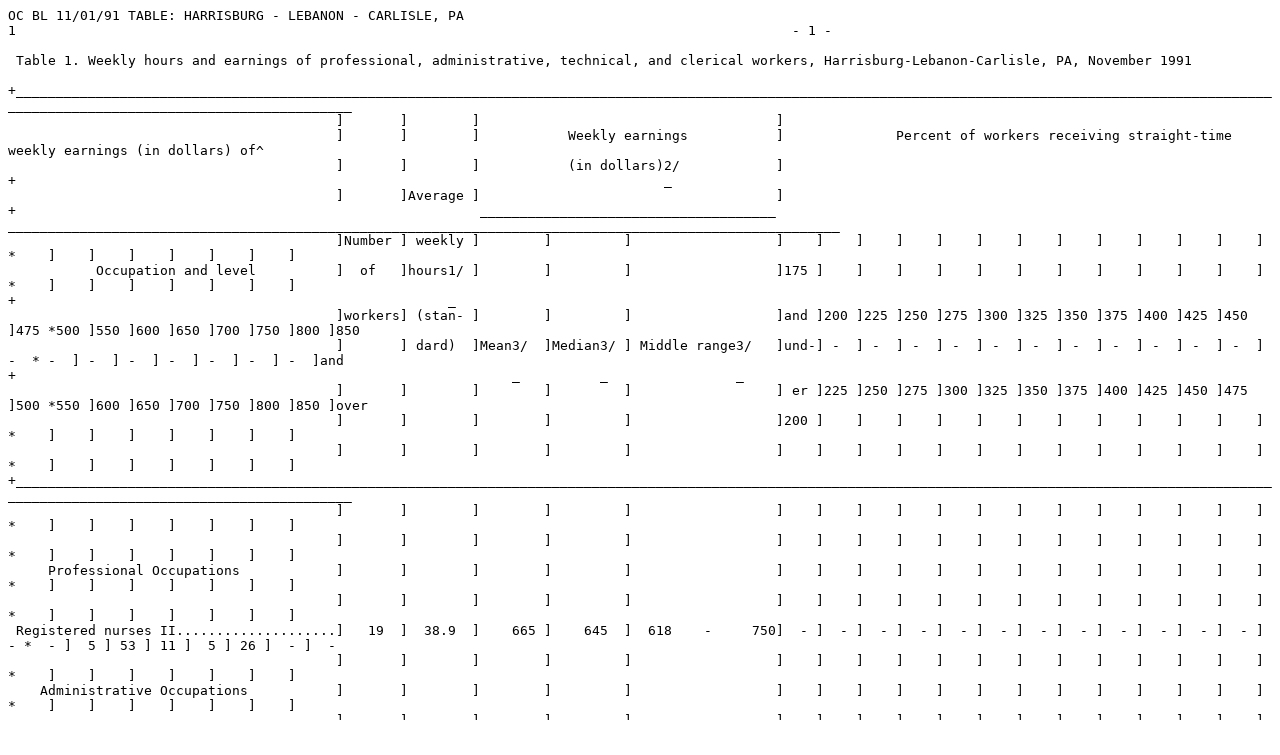

--- FILE ---
content_type: text/plain
request_url: https://www.bls.gov/ocs/publications/harrisburg-lebanon-carlisle-pa-november-01-1991.txd
body_size: 8914
content:
OC BL 11/01/91 TABLE: HARRISBURG - LEBANON - CARLISLE, PA                              
1                                                                                                 - 1 -

 Table 1. Weekly hours and earnings of professional, administrative, technical, and clerical workers, Harrisburg-Lebanon-Carlisle, PA, November 1991

[base64]
                                         ]       ]        ]                                     ]
                                         ]       ]        ]           Weekly earnings           ]              Percent of workers receiving straight-time weekly earnings (in dollars) of^
                                         ]       ]        ]           (in dollars)2/            ]
+                                                                                 _
                                         ]       ]Average ]                                     ]
+                                                          _____________________________________ ________________________________________________________________________________________________________
                                         ]Number ] weekly ]        ]         ]                  ]    ]    ]    ]    ]    ]    ]    ]    ]    ]    ]    ]    ]    *    ]    ]    ]    ]    ]    ]    ]
           Occupation and level          ]  of   ]hours1/ ]        ]         ]                  ]175 ]    ]    ]    ]    ]    ]    ]    ]    ]    ]    ]    ]    *    ]    ]    ]    ]    ]    ]    ]
+                                                      _
                                         ]workers] (stan- ]        ]         ]                  ]and ]200 ]225 ]250 ]275 ]300 ]325 ]350 ]375 ]400 ]425 ]450 ]475 *500 ]550 ]600 ]650 ]700 ]750 ]800 ]850
                                         ]       ] dard)  ]Mean3/  ]Median3/ ] Middle range3/   ]und-] -  ] -  ] -  ] -  ] -  ] -  ] -  ] -  ] -  ] -  ] -  ] -  * -  ] -  ] -  ] -  ] -  ] -  ] -  ]and
+                                                              _          _                _
                                         ]       ]        ]        ]         ]                  ] er ]225 ]250 ]275 ]300 ]325 ]350 ]375 ]400 ]425 ]450 ]475 ]500 *550 ]600 ]650 ]700 ]750 ]800 ]850 ]over
                                         ]       ]        ]        ]         ]                  ]200 ]    ]    ]    ]    ]    ]    ]    ]    ]    ]    ]    ]    *    ]    ]    ]    ]    ]    ]    ]
                                         ]       ]        ]        ]         ]                  ]    ]    ]    ]    ]    ]    ]    ]    ]    ]    ]    ]    ]    *    ]    ]    ]    ]    ]    ]    ]
[base64]
                                         ]       ]        ]        ]         ]                  ]    ]    ]    ]    ]    ]    ]    ]    ]    ]    ]    ]    ]    *    ]    ]    ]    ]    ]    ]    ]
                                         ]       ]        ]        ]         ]                  ]    ]    ]    ]    ]    ]    ]    ]    ]    ]    ]    ]    ]    *    ]    ]    ]    ]    ]    ]    ]
     Professional Occupations            ]       ]        ]        ]         ]                  ]    ]    ]    ]    ]    ]    ]    ]    ]    ]    ]    ]    ]    *    ]    ]    ]    ]    ]    ]    ]
                                         ]       ]        ]        ]         ]                  ]    ]    ]    ]    ]    ]    ]    ]    ]    ]    ]    ]    ]    *    ]    ]    ]    ]    ]    ]    ]
 Registered nurses II....................]   19  ]  38.9  ]    665 ]    645  ]  618    -     750]  - ]  - ]  - ]  - ]  - ]  - ]  - ]  - ]  - ]  - ]  - ]  - ]  - *  - ]  5 ] 53 ] 11 ]  5 ] 26 ]  - ]  -
                                         ]       ]        ]        ]         ]                  ]    ]    ]    ]    ]    ]    ]    ]    ]    ]    ]    ]    ]    *    ]    ]    ]    ]    ]    ]    ]
    Administrative Occupations           ]       ]        ]        ]         ]                  ]    ]    ]    ]    ]    ]    ]    ]    ]    ]    ]    ]    ]    *    ]    ]    ]    ]    ]    ]    ]
                                         ]       ]        ]        ]         ]                  ]    ]    ]    ]    ]    ]    ]    ]    ]    ]    ]    ]    ]    *    ]    ]    ]    ]    ]    ]    ]
 Computer Programmers                    ]       ]        ]        ]         ]                  ]    ]    ]    ]    ]    ]    ]    ]    ]    ]    ]    ]    ]    *    ]    ]    ]    ]    ]    ]    ]
   I.....................................]   44  ]  38.8  ]    443 ]    440  ]  423    -     464]  - ]  - ]  - ]  - ]  - ]  - ]  - ]  7 ]  7 ] 16 ] 43 ] 11 ]  7 *  5 ]  5 ]  - ]  - ]  - ]  - ]  - ]  -
   II....................................]  138  ]  39.2  ]    542 ]    542  ]  483    -     599]  - ]  - ]  - ]  - ]  - ]  - ]  - ]  - ]  3 ]  4 ]  4 ]  7 ] 16 * 20 ] 22 ] 15 ]  7 ]  1 ]  1 ]  - ]  -
   III...................................]   82  ]  39.4  ]    615 ]    614  ]  582    -     649]  - ]  - ]  - ]  - ]  - ]  - ]  - ]  - ]  - ]  - ]  - ]  - ]  7 *  9 ] 22 ] 44 ] 10 ]  1 ]  5 ]  2 ]  -
                                         ]       ]        ]        ]         ]                  ]    ]    ]    ]    ]    ]    ]    ]    ]    ]    ]    ]    ]    *    ]    ]    ]    ]    ]    ]    ]
 Computer Systems Analysts               ]       ]        ]        ]         ]                  ]    ]    ]    ]    ]    ]    ]    ]    ]    ]    ]    ]    ]    *    ]    ]    ]    ]    ]    ]    ]
   I.....................................]  354  ]  38.4  ]    612 ]    614  ]  550    -     672]  - ]  - ]  - ]  - ]  - ]  - ]  - ]  - ]  - ]  - ]  - ]  1 ]  7 * 18 ] 17 ] 25 ] 23 ]  5 ]  2 ]  2 ]  -
   II....................................]  457  ]  39.3  ]    731 ]    735  ]  672    -     789]  - ]  - ]  - ]  - ]  - ]  - ]  - ]  - ]  - ]  - ]  - ]  - ]  - *  - ]  7 ] 11 ] 16 ] 24 ] 24 ] 12 ]   7
   III...................................]  158  ]  39.3  ]    845 ]    848  ]  766    -     917]  - ]  - ]  - ]  - ]  - ]  - ]  - ]  - ]  - ]  - ]  - ]  - ]  - *  - ]  - ]  3 ]  8 ] 11 ] 13 ] 17 ]4/49
+                                                                                                                                                                                                    _
   IV....................................]   62  ]  40.0  ]  1,103 ]  1,094  ]  980    -   1,216]  - ]  - ]  - ]  - ]  - ]  - ]  - ]  - ]  - ]  - ]  - ]  - ]  - *  - ]  - ]  - ]  - ]  - ]  - ]  5 ]5/95
+                                                                                                                                                                                                    _
                                         ]       ]        ]        ]         ]                  ]    ]    ]    ]    ]    ]    ]    ]    ]    ]    ]    ]    ]    *    ]    ]    ]    ]    ]    ]    ]
       Technical Occupations             ]       ]        ]        ]         ]                  ]    ]    ]    ]    ]    ]    ]    ]    ]    ]    ]    ]    ]    *    ]    ]    ]    ]    ]    ]    ]
                                         ]       ]        ]        ]         ]                  ]    ]    ]    ]    ]    ]    ]    ]    ]    ]    ]    ]    ]    *    ]    ]    ]    ]    ]    ]    ]
 Computer Operators                      ]       ]        ]        ]         ]                  ]    ]    ]    ]    ]    ]    ]    ]    ]    ]    ]    ]    ]    *    ]    ]    ]    ]    ]    ]    ]
   I.....................................]   29  ]  38.8  ]    322 ]    300  ]  294    -     366]  - ]  - ]  - ] 24 ] 24 ]  3 ]  3 ] 34 ] 10 ]  - ]  - ]  - ]  - *  - ]  - ]  - ]  - ]  - ]  - ]  - ]  -
   II....................................]  134  ]  38.7  ]    390 ]    389  ]  371    -     407]  - ]  - ]  - ]  - ]  5 ]  1 ] 10 ] 21 ] 34 ] 12 ]  4 ]  6 ]  1 *  4 ]  - ]  - ]  - ]  - ]  - ]  - ]  -
   III...................................]  129  ]  39.3  ]    494 ]    482  ]  446    -     544]  - ]  - ]  - ]  - ]  - ]  - ]  - ]  5 ]  3 ] 12 ]  7 ] 22 ]  5 * 29 ] 12 ]  6 ]  - ]  - ]  - ]  - ]  -
                                         ]       ]        ]        ]         ]                  ]    ]    ]    ]    ]    ]    ]    ]    ]    ]    ]    ]    ]    *    ]    ]    ]    ]    ]    ]    ]
 Drafters                                ]       ]        ]        ]         ]                  ]    ]    ]    ]    ]    ]    ]    ]    ]    ]    ]    ]    ]    *    ]    ]    ]    ]    ]    ]    ]
   I.....................................]   25  ]  40.0  ]    357 ]    354  ]  320    -     380]  - ]  - ]  - ]  - ]  - ] 28 ]  - ] 28 ] 44 ]  - ]  - ]  - ]  - *  - ]  - ]  - ]  - ]  - ]  - ]  - ]  -
   II....................................]   48  ]  40.0  ]    456 ]    441  ]  424    -     500]  - ]  - ]  - ]  - ]  - ]  - ]  - ] 17 ]  - ]  8 ] 29 ]  6 ]  4 * 35 ]  - ]  - ]  - ]  - ]  - ]  - ]  -
   III...................................]  100  ]  39.4  ]    532 ]    528  ]  500    -     580]  - ]  - ]  - ]  - ]  - ]  - ]  - ]  - ]  - ]  - ]  9 ]  2 ] 12 * 37 ] 24 ] 15 ]  1 ]  - ]  - ]  - ]  -
                                         ]       ]        ]        ]         ]                  ]    ]    ]    ]    ]    ]    ]    ]    ]    ]    ]    ]    ]    *    ]    ]    ]    ]    ]    ]    ]
        Clerical Occupations             ]       ]        ]        ]         ]                  ]    ]    ]    ]    ]    ]    ]    ]    ]    ]    ]    ]    ]    *    ]    ]    ]    ]    ]    ]    ]
                                         ]       ]        ]        ]         ]                  ]    ]    ]    ]    ]    ]    ]    ]    ]    ]    ]    ]    ]    *    ]    ]    ]    ]    ]    ]    ]
 Clerks, Accounting                      ]       ]        ]        ]         ]                  ]    ]    ]    ]    ]    ]    ]    ]    ]    ]    ]    ]    ]    *    ]    ]    ]    ]    ]    ]    ]
   I.....................................]   72  ]  38.5  ]    285 ]    288  ]  260    -     304]  - ] 10 ]  7 ] 15 ] 28 ] 26 ] 14 ]  - ]  - ]  - ]  - ]  - ]  - *  - ]  - ]  - ]  - ]  - ]  - ]  - ]  -
   II....................................]  211  ]  38.5  ]    351 ]    334  ]  304    -     403]  - ]  - ]  3 ]  4 ] 15 ] 19 ] 18 ]  7 ]  4 ] 20 ]  2 ]  - ]  7 *  - ]  - ]  - ]  - ]  - ]  - ]  - ]  -
   III...................................]  185  ]  39.6  ]    371 ]    376  ]  324    -     432]  - ]  - ]  - ] 10 ]  5 ] 15 ]  6 ] 11 ] 18 ]  7 ] 16 ] 12 ]  - *  - ]  - ]  - ]  - ]  - ]  - ]  - ]  -
                                         ]       ]        ]        ]         ]                  ]    ]    ]    ]    ]    ]    ]    ]    ]    ]    ]    ]    ]    *    ]    ]    ]    ]    ]    ]    ]
+                                         _______________________________________________________________________________________________________________________________________________________________

 See footnotes at end of table.
1                                                                                                 - 2 -

 Table 1. Weekly hours and earnings of professional, administrative, technical, and clerical workers, Harrisburg-Lebanon-Carlisle, PA, November 1991-Continued

[base64]
                                         ]       ]        ]                                     ]
                                         ]       ]        ]           Weekly earnings           ]              Percent of workers receiving straight-time weekly earnings (in dollars) of^
                                         ]       ]        ]           (in dollars)2/            ]
+                                                                                 _
                                         ]       ]Average ]                                     ]
+                                                          _____________________________________ ________________________________________________________________________________________________________
                                         ]Number ] weekly ]        ]         ]                  ]    ]    ]    ]    ]    ]    ]    ]    ]    ]    ]    ]    ]    *    ]    ]    ]    ]    ]    ]    ]
           Occupation and level          ]  of   ]hours1/ ]        ]         ]                  ]175 ]    ]    ]    ]    ]    ]    ]    ]    ]    ]    ]    ]    *    ]    ]    ]    ]    ]    ]    ]
+                                                      _
                                         ]workers] (stan- ]        ]         ]                  ]and ]200 ]225 ]250 ]275 ]300 ]325 ]350 ]375 ]400 ]425 ]450 ]475 *500 ]550 ]600 ]650 ]700 ]750 ]800 ]850
                                         ]       ] dard)  ]Mean3/  ]Median3/ ] Middle range3/   ]und-] -  ] -  ] -  ] -  ] -  ] -  ] -  ] -  ] -  ] -  ] -  ] -  * -  ] -  ] -  ] -  ] -  ] -  ] -  ]and
+                                                              _          _                _
                                         ]       ]        ]        ]         ]                  ] er ]225 ]250 ]275 ]300 ]325 ]350 ]375 ]400 ]425 ]450 ]475 ]500 *550 ]600 ]650 ]700 ]750 ]800 ]850 ]over
                                         ]       ]        ]        ]         ]                  ]200 ]    ]    ]    ]    ]    ]    ]    ]    ]    ]    ]    ]    *    ]    ]    ]    ]    ]    ]    ]
                                         ]       ]        ]        ]         ]                  ]    ]    ]    ]    ]    ]    ]    ]    ]    ]    ]    ]    ]    *    ]    ]    ]    ]    ]    ]    ]
[base64]
                                         ]       ]        ]        ]         ]                  ]    ]    ]    ]    ]    ]    ]    ]    ]    ]    ]    ]    ]    *    ]    ]    ]    ]    ]    ]    ]
                                         ]       ]        ]        ]         ]                  ]    ]    ]    ]    ]    ]    ]    ]    ]    ]    ]    ]    ]    *    ]    ]    ]    ]    ]    ]    ]
 Clerks, General                         ]       ]        ]        ]         ]                  ]    ]    ]    ]    ]    ]    ]    ]    ]    ]    ]    ]    ]    *    ]    ]    ]    ]    ]    ]    ]
   I.....................................]   90  ]  37.5  ]    241 ]    232  ]  217    -     263]  - ] 43 ] 18 ] 29 ]  7 ]  3 ]  - ]  - ]  - ]  - ]  - ]  - ]  - *  - ]  - ]  - ]  - ]  - ]  - ]  - ]  -
   II....................................]  118  ]  39.7  ]    294 ]    288  ]  259    -     340]  - ] 14 ] 11 ] 11 ] 17 ] 17 ]  9 ]  9 ] 12 ]  - ]  - ]  - ]  - *  - ]  - ]  - ]  - ]  - ]  - ]  - ]  -
   III...................................]   93  ]  39.6  ]    322 ]    309  ]  288    -     348]  - ]  - ]  1 ] 13 ] 27 ] 29 ] 13 ]  2 ]  - ] 11 ]  - ]  - ]  2 *  2 ]  - ]  - ]  - ]  - ]  - ]  - ]  -
   IV....................................]   35  ]  40.0  ]    527 ]    524  ]  474    -     594]  - ]  - ]  - ]  - ]  - ]  - ]  - ]  - ]  - ]  - ]  9 ] 17 ] 20 *  9 ] 29 ] 17 ]  - ]  - ]  - ]  - ]  -
                                         ]       ]        ]        ]         ]                  ]    ]    ]    ]    ]    ]    ]    ]    ]    ]    ]    ]    ]    *    ]    ]    ]    ]    ]    ]    ]
 Key Entry Operators                     ]       ]        ]        ]         ]                  ]    ]    ]    ]    ]    ]    ]    ]    ]    ]    ]    ]    ]    *    ]    ]    ]    ]    ]    ]    ]
   I.....................................]  182  ]  39.1  ]    280 ]    279  ]  246    -     316]  - ]  9 ] 19 ] 20 ] 19 ] 13 ] 17 ]  4 ]  - ]  - ]  - ]  - ]  - *  - ]  - ]  - ]  - ]  - ]  - ]  - ]  -
   II....................................]   25  ]  38.1  ]    413 ]    402  ]  389    -     445]  - ]  - ]  - ]  - ]  - ]  - ]  - ] 16 ] 20 ] 24 ] 20 ] 12 ]  8 *  - ]  - ]  - ]  - ]  - ]  - ]  - ]  -
                                         ]       ]        ]        ]         ]                  ]    ]    ]    ]    ]    ]    ]    ]    ]    ]    ]    ]    ]    *    ]    ]    ]    ]    ]    ]    ]
 Secretaries                             ]       ]        ]        ]         ]                  ]    ]    ]    ]    ]    ]    ]    ]    ]    ]    ]    ]    ]    *    ]    ]    ]    ]    ]    ]    ]
   I.....................................]  170  ]  38.4  ]    342 ]    338  ]  300    -     371]  - ]  - ]  - ]  - ] 21 ] 22 ] 16 ] 19 ] 11 ]  6 ]  1 ]  4 ]  - *  - ]  - ]  - ]  - ]  - ]  - ]  - ]  -
   III...................................]  313  ]  38.8  ]    465 ]    459  ]  420    -     503]  - ]  - ]  - ]  - ]  - ]  1 ]  5 ]  4 ]  6 ] 11 ] 20 ]  8 ] 17 * 14 ]  7 ]  3 ]  3 ]  - ]  - ]  - ]  -
   IV....................................]   77  ]  39.2  ]    530 ]    534  ]  478    -     584]  - ]  - ]  - ]  - ]  - ]  - ]  3 ]  - ]  3 ]  5 ]  4 ]  1 ] 13 * 29 ] 32 ]  6 ]  1 ]  3 ]  - ]  - ]  -
   V.....................................]   30  ]  39.3  ]    573 ]    577  ]  519    -     614]  - ]  - ]  - ]  - ]  - ]  - ]  - ]  - ]  - ]  - ]  - ]  7 ]  3 * 30 ] 27 ] 27 ]  - ]  3 ]  3 ]  - ]  -
                                         ]       ]        ]        ]         ]                  ]    ]    ]    ]    ]    ]    ]    ]    ]    ]    ]    ]    ]    *    ]    ]    ]    ]    ]    ]    ]
 Switchboard Operator-                   ]       ]        ]        ]         ]                  ]    ]    ]    ]    ]    ]    ]    ]    ]    ]    ]    ]    ]    *    ]    ]    ]    ]    ]    ]    ]
   Receptionists.........................]  194  ]  38.8  ]    319 ]    312  ]  262    -     371]  1 ]  2 ] 14 ] 17 ]  5 ] 23 ]  9 ]  6 ] 11 ]  4 ]  5 ]  - ]  1 *  3 ]  - ]  - ]  - ]  - ]  - ]  - ]  -
                                         ]       ]        ]        ]         ]                  ]    ]    ]    ]    ]    ]    ]    ]    ]    ]    ]    ]    ]    *    ]    ]    ]    ]    ]    ]    ]
+                                         _______________________________________________________________________________________________________________________________________________________________

 See footnotes at end of table.
1                                                                                                 - 3 -

 Table 1. Weekly hours and earnings of professional, administrative, technical, and clerical workers, Harrisburg-Lebanon-Carlisle, PA, November 1991-Continued

[base64]
                                         ]       ]        ]                                     ]
                                         ]       ]        ]           Weekly earnings           ]              Percent of workers receiving straight-time weekly earnings (in dollars) of^
                                         ]       ]        ]           (in dollars)2/            ]
+                                                                                 _
                                         ]       ]Average ]                                     ]
+                                                          _____________________________________ ________________________________________________________________________________________________________
                                         ]Number ] weekly ]        ]         ]                  ]    ]    ]    ]    ]    ]    ]    ]    ]    ]    ]    ]    ]    *    ]    ]    ]    ]    ]    ]    ]
           Occupation and level          ]  of   ]hours1/ ]        ]         ]                  ]175 ]    ]    ]    ]    ]    ]    ]    ]    ]    ]    ]    ]    *    ]    ]    ]    ]    ]    ]    ]
+                                                      _
                                         ]workers] (stan- ]        ]         ]                  ]and ]200 ]225 ]250 ]275 ]300 ]325 ]350 ]375 ]400 ]425 ]450 ]475 *500 ]550 ]600 ]650 ]700 ]750 ]800 ]850
                                         ]       ] dard)  ]Mean3/  ]Median3/ ] Middle range3/   ]und-] -  ] -  ] -  ] -  ] -  ] -  ] -  ] -  ] -  ] -  ] -  ] -  * -  ] -  ] -  ] -  ] -  ] -  ] -  ]and
+                                                              _          _                _
                                         ]       ]        ]        ]         ]                  ] er ]225 ]250 ]275 ]300 ]325 ]350 ]375 ]400 ]425 ]450 ]475 ]500 *550 ]600 ]650 ]700 ]750 ]800 ]850 ]over
                                         ]       ]        ]        ]         ]                  ]200 ]    ]    ]    ]    ]    ]    ]    ]    ]    ]    ]    ]    *    ]    ]    ]    ]    ]    ]    ]
                                         ]       ]        ]        ]         ]                  ]    ]    ]    ]    ]    ]    ]    ]    ]    ]    ]    ]    ]    *    ]    ]    ]    ]    ]    ]    ]
[base64]
                                         ]       ]        ]        ]         ]                  ]    ]    ]    ]    ]    ]    ]    ]    ]    ]    ]    ]    ]    *    ]    ]    ]    ]    ]    ]    ]
                                         ]       ]        ]        ]         ]                  ]    ]    ]    ]    ]    ]    ]    ]    ]    ]    ]    ]    ]    *    ]    ]    ]    ]    ]    ]    ]
 Word Processors                         ]       ]        ]        ]         ]                  ]    ]    ]    ]    ]    ]    ]    ]    ]    ]    ]    ]    ]    *    ]    ]    ]    ]    ]    ]    ]
   I.....................................]   44  ]  38.5  ]    307 ]    297  ]  285    -     332]  - ]  - ]  - ] 18 ] 36 ] 18 ] 14 ]  2 ] 11 ]  - ]  - ]  - ]  - *  - ]  - ]  - ]  - ]  - ]  - ]  - ]  -
   II....................................]   56  ]  38.2  ]    359 ]    351  ]  316    -     404]  - ]  - ]  - ]  - ]  5 ] 30 ] 14 ] 20 ]  5 ] 16 ]  2 ]  7 ]  - *  - ]  - ]  - ]  - ]  - ]  - ]  - ]  -
   III...................................]   25  ]  38.1  ]    452 ]    472  ]  410    -     472]  - ]  - ]  - ]  - ]  - ]  - ]  - ]  8 ] 12 ] 16 ]  - ] 40 ]  - * 24 ]  - ]  - ]  - ]  - ]  - ]  - ]  -
                                         ]       ]        ]        ]         ]                  ]    ]    ]    ]    ]    ]    ]    ]    ]    ]    ]    ]    ]    *    ]    ]    ]    ]    ]    ]    ]
[base64]

    1/  Standard hours reflect the workweek for which employees receive their regular straight-time salaries (exclusive of pay for overtime at regular and/or premium rates), and the earnings correspond
+       to these weekly hours.
    2/  Excludes premium pay for overtime and for work on weekends, holidays, and late shifts.  Also excluded are performance bonuses and lump-sum payments of the type negotiated in the auto and
+       aerospace industries, as well as profit-sharing payments, attendance bonuses, Christmas or year-end bonuses, and other nonproduction bonuses.  Pay increases, but not bonuses, under cost-of-living
        clauses, and incentive payments, however, are included.
    3/  See Scope and Method for definitions and methods used to compute means, medians, and middle ranges.
+   4/  Workers were distributed as follows: 18 percent at $850 and under $900; 15 percent at $900 and under $950; 10 percent at $950 and under $1,000; 3 percent at $1,000 and under $1,050; 2 percent
+       at $1,050 and under $1,100; and 1 percent at $1,100 and under $1,150.
    5/  Workers were distributed as follows: 1 percent at $850 and under $900; 10 percent at $900 and under $950; 15 percent at $950 and under $1,000; 8 percent at $1,000 and under $1,050; 13 percent
+       at $1,050 and under $1,100; 5 percent at $1,100 and under $1,150; 10 percent at $1,150 and under $1,200; 16 percent at $1,200 and under $1,250; 8 percent at $1,250 and under $1,300; 5 percent at
        $1,300 and under $1,350; 1 percent at $1,350 and under $1,400; and 3 percent at $1,400 and under $1,450.

   NOTE:   Because of rounding, sums of individual intervals may not equal 100 percent.  Dashes indicate that no data were reported.
1                                                                                                             - 1 -

 Table 2. Hourly earnings of maintenance, toolroom, material movement, and custodial workers, Harrisburg-Lebanon-Carlisle, PA, November 1991

[base64]
                                         ]       ]                                     ]
                                         ]       ]           Hourly earnings           ]                               Percent of workers receiving straight-time hourly earnings (in dollars) of^
                                         ]       ]           (in dollars)1/            ]
+                                                                        _
                                         ]Number ]                                     ]
+                                                 _____________________________________ _________________________________________________________________________________________________________________________________________
           Occupation and level          ]  of   ]       ]         ]                   ]     ]     ]     *     ]     ]     ]     ]     ]     ]     ]     ]     ]     *     ]     ]     ]     ]     ]     ]     ]     ]     ]
                                         ]workers]       ]         ]                   ]4.25 ]4.50 ]4.75 *5.00 ]5.50 ]6.00 ]6.50 ]7.00 ]7.50 ]8.00 ]8.50 ]9.00 ]9.50 *10.00]11.00]12.00]13.00]14.00]15.00]16.00]17.00]18.00]19.00
                                         ]       ]Mean2/ ]Median2/ ]  Middle range2/   ] and ]  -  ]  -  *  -  ]  -  ]  -  ]  -  ]  -  ]  -  ]  -  ]  -  ]  -  ]  -  *  -  ]  -  ]  -  ]  -  ]  -  ]  -  ]  -  ]  -  ]  -  ]  -
+                                                     _         _                 _
                                         ]       ]       ]         ]                   ]under]4.75 ]5.00 *5.50 ]6.00 ]6.50 ]7.00 ]7.50 ]8.00 ]8.50 ]9.00 ]9.50 ]10.00*11.00]12.00]13.00]14.00]15.00]16.00]17.00]18.00]19.00]20.00
                                         ]       ]       ]         ]                   ]4.50 ]     ]     *     ]     ]     ]     ]     ]     ]     ]     ]     ]     *     ]     ]     ]     ]     ]     ]     ]     ]     ]
                                         ]       ]       ]         ]                   ]     ]     ]     *     ]     ]     ]     ]     ]     ]     ]     ]     ]     *     ]     ]     ]     ]     ]     ]     ]     ]     ]
[base64]
                                         ]       ]       ]         ]                   ]     ]     ]     *     ]     ]     ]     ]     ]     ]     ]     ]     ]     *     ]     ]     ]     ]     ]     ]     ]     ]     ]
                                         ]       ]       ]         ]                   ]     ]     ]     *     ]     ]     ]     ]     ]     ]     ]     ]     ]     *     ]     ]     ]     ]     ]     ]     ]     ]     ]
       Maintenance and                   ]       ]       ]         ]                   ]     ]     ]     *     ]     ]     ]     ]     ]     ]     ]     ]     ]     *     ]     ]     ]     ]     ]     ]     ]     ]     ]
     Toolroom Occupations                ]       ]       ]         ]                   ]     ]     ]     *     ]     ]     ]     ]     ]     ]     ]     ]     ]     *     ]     ]     ]     ]     ]     ]     ]     ]     ]
                                         ]       ]       ]         ]                   ]     ]     ]     *     ]     ]     ]     ]     ]     ]     ]     ]     ]     *     ]     ]     ]     ]     ]     ]     ]     ]     ]
 General Maintenance                     ]       ]       ]         ]                   ]     ]     ]     *     ]     ]     ]     ]     ]     ]     ]     ]     ]     *     ]     ]     ]     ]     ]     ]     ]     ]     ]
   Workers...............................]   281 ]  9.44 ]   9.35  ]  7.10   -    10.92]  -  ]  -  ]  -  *  -  ]   9 ]  12 ]  -  ]   7 ]   4 ]   3 ]   6 ]  12 ]   9 *  15 ]  11 ]   4 ] 0.1 ]   2 ]   4 ]   4 ]  -  ]  -  ]  -
                                         ]       ]       ]         ]                   ]     ]     ]     *     ]     ]     ]     ]     ]     ]     ]     ]     ]     *     ]     ]     ]     ]     ]     ]     ]     ]     ]
 Maintenance Electricians................]    91 ] 15.93 ]  18.22  ] 13.25   -    18.22]  -  ]  -  ]  -  *  -  ]  -  ]  -  ]  -  ]  -  ]  -  ]  -  ]  -  ]  -  ]  -  *  18 ]  -  ]  -  ]  19 ]   5 ]   1 ]  -  ]   1 ]  42 ]  14
                                         ]       ]       ]         ]                   ]     ]     ]     *     ]     ]     ]     ]     ]     ]     ]     ]     ]     *     ]     ]     ]     ]     ]     ]     ]     ]     ]
 Maintenance Electronics                 ]       ]       ]         ]                   ]     ]     ]     *     ]     ]     ]     ]     ]     ]     ]     ]     ]     *     ]     ]     ]     ]     ]     ]     ]     ]     ]
  Technicians                            ]       ]       ]         ]                   ]     ]     ]     *     ]     ]     ]     ]     ]     ]     ]     ]     ]     *     ]     ]     ]     ]     ]     ]     ]     ]     ]
    II...................................]   152 ] 15.98 ]  16.13  ] 16.13   -    16.68]  -  ]  -  ]  -  *  -  ]  -  ]  -  ]  -  ]  -  ]  -  ]  -  ]  -  ]  -  ]  -  *   1 ]  -  ]   9 ]  -  ]   4 ]  10 ]  59 ]  12 ]   5 ]  -
                                         ]       ]       ]         ]                   ]     ]     ]     *     ]     ]     ]     ]     ]     ]     ]     ]     ]     *     ]     ]     ]     ]     ]     ]     ]     ]     ]
 Maintenance Machinists..................]    44 ] 16.56 ]  16.79  ] 15.07   -    18.22]  -  ]  -  ]  -  *  -  ]  -  ]  -  ]  -  ]  -  ]  -  ]  -  ]  -  ]  -  ]  -  *   2 ]  -  ]  -  ]  -  ]   2 ]  45 ]  -  ]  -  ]  50 ]  -
                                         ]       ]       ]         ]                   ]     ]     ]     *     ]     ]     ]     ]     ]     ]     ]     ]     ]     *     ]     ]     ]     ]     ]     ]     ]     ]     ]
 Maintenance Mechanics,                  ]       ]       ]         ]                   ]     ]     ]     *     ]     ]     ]     ]     ]     ]     ]     ]     ]     *     ]     ]     ]     ]     ]     ]     ]     ]     ]
   Machinery.............................]   434 ] 14.53 ]  15.07  ] 13.21   -    15.20]  -  ]  -  ]  -  *  -  ]  -  ]  -  ]  -  ]  -  ]  -  ]  -  ]  -  ]  -  ]  -  *   7 ]   2 ]   7 ]  21 ]   5 ]  42 ]  -  ]   4 ]  12 ]  -
                                         ]       ]       ]         ]                   ]     ]     ]     *     ]     ]     ]     ]     ]     ]     ]     ]     ]     *     ]     ]     ]     ]     ]     ]     ]     ]     ]
 Maintenance Mechanics,                  ]       ]       ]         ]                   ]     ]     ]     *     ]     ]     ]     ]     ]     ]     ]     ]     ]     *     ]     ]     ]     ]     ]     ]     ]     ]     ]
   Motor Vehicle.........................]   364 ] 14.82 ]  16.26  ] 12.41   -    16.41]  -  ]  -  ]  -  *  -  ]  -  ]  -  ]  -  ]  -  ]  -  ]  -  ]   2 ]   1 ]   1 *  13 ]   7 ]   5 ]   3 ]   2 ]   5 ]  43 ]  15 ]   4 ]  -
                                         ]       ]       ]         ]                   ]     ]     ]     *     ]     ]     ]     ]     ]     ]     ]     ]     ]     *     ]     ]     ]     ]     ]     ]     ]     ]     ]
     Material Movement and               ]       ]       ]         ]                   ]     ]     ]     *     ]     ]     ]     ]     ]     ]     ]     ]     ]     *     ]     ]     ]     ]     ]     ]     ]     ]     ]
     Custodial Occupations               ]       ]       ]         ]                   ]     ]     ]     *     ]     ]     ]     ]     ]     ]     ]     ]     ]     *     ]     ]     ]     ]     ]     ]     ]     ]     ]
                                         ]       ]       ]         ]                   ]     ]     ]     *     ]     ]     ]     ]     ]     ]     ]     ]     ]     *     ]     ]     ]     ]     ]     ]     ]     ]     ]
 Forklift Operators......................] 1,222 ] 12.81 ]  13.83  ] 10.15   -    16.27]  -  ]  -  ]  -  *  -  ]   1 ]   2 ]   2 ]   1 ]   2 ]   2 ]   3 ]   6 ]   5 *   4 ]  17 ]   4 ]   4 ]  15 ]   2 ]  31 ]  -  ]  -  ]  -
                                         ]       ]       ]         ]                   ]     ]     ]     *     ]     ]     ]     ]     ]     ]     ]     ]     ]     *     ]     ]     ]     ]     ]     ]     ]     ]     ]
 Guards                                  ]       ]       ]         ]                   ]     ]     ]     *     ]     ]     ]     ]     ]     ]     ]     ]     ]     *     ]     ]     ]     ]     ]     ]     ]     ]     ]
   I.....................................]   464 ]  6.77 ]   6.00  ]  5.36   -     6.71]   1 ]   1 ] 0.1 *  23 ]  17 ]  23 ]  15 ]   1 ]   3 ]  -  ]  .1 ]  .1 ]  .1 *  .1 ]   7 ]   6 ]   1 ]  -  ]  -  ]  -  ]  -  ]  -  ]  -
                                         ]       ]       ]         ]                   ]     ]     ]     *     ]     ]     ]     ]     ]     ]     ]     ]     ]     *     ]     ]     ]     ]     ]     ]     ]     ]     ]
 Janitors................................] 1,264 ]  6.23 ]   5.00  ]  4.60   -     7.00]  16 ]  19 ]   9 *  17 ]   4 ]   6 ]   4 ]   6 ]   2 ]   1 ]   1 ]   1 ]   1 *   1 ]   6 ]   4 ]   2 ]  .1 ]  -  ]  -  ]  -  ]  -  ]  -
                                         ]       ]       ]         ]                   ]     ]     ]     *     ]     ]     ]     ]     ]     ]     ]     ]     ]     *     ]     ]     ]     ]     ]     ]     ]     ]     ]
 Material Handling Laborers..............] 1,014 ] 12.00 ]  11.27  ]  9.75   -    16.23]  -  ]  .1 ]  .1 *   1 ]   9 ]   3 ]   2 ]   1 ]  -  ]  .1 ]   1 ]   4 ]   3 *   9 ]  26 ]  -  ]  -  ]  -  ]  12 ]  28 ]  -  ]  -  ]  -
                                         ]       ]       ]         ]                   ]     ]     ]     *     ]     ]     ]     ]     ]     ]     ]     ]     ]     *     ]     ]     ]     ]     ]     ]     ]     ]     ]
 Order Fillers...........................]   708 ]  9.60 ]   9.55  ]  9.22   -    10.85]  -  ]  -  ]  -  *  -  ]  -  ]   3 ]   4 ]   4 ]   9 ]   3 ]   2 ]  26 ]  11 *  25 ]  13 ]  -  ]   1 ]  -  ]  -  ]  -  ]  -  ]  -  ]  -
                                         ]       ]       ]         ]                   ]     ]     ]     *     ]     ]     ]     ]     ]     ]     ]     ]     ]     *     ]     ]     ]     ]     ]     ]     ]     ]     ]
 Shipping/Receiving Clerks...............]   245 ] 10.36 ]  10.65  ] 10.04   -    11.78]  -  ]  -  ]  -  *   1 ]   6 ]   1 ]   1 ]   1 ]   7 ]   1 ]   4 ]  .1 ]   2 *  38 ]  20 ]  14 ]  -  ]   2 ]   2 ]  -  ]  -  ]  -  ]  -
                                         ]       ]       ]         ]                   ]     ]     ]     *     ]     ]     ]     ]     ]     ]     ]     ]     ]     *     ]     ]     ]     ]     ]     ]     ]     ]     ]
+                                         _______________________________________________________________________________________________________________________________________________________________________________________

 See footnotes at end of table.
1                                                                                                             - 2 -

 Table 2. Hourly earnings of maintenance, toolroom, material movement, and custodial workers, Harrisburg-Lebanon-Carlisle, PA, November 1991-Continued

[base64]
                                         ]       ]                                     ]
                                         ]       ]           Hourly earnings           ]                               Percent of workers receiving straight-time hourly earnings (in dollars) of^
                                         ]       ]           (in dollars)1/            ]
+                                                                        _
                                         ]Number ]                                     ]
+                                                 _____________________________________ _________________________________________________________________________________________________________________________________________
           Occupation and level          ]  of   ]       ]         ]                   ]     ]     ]     *     ]     ]     ]     ]     ]     ]     ]     ]     ]     *     ]     ]     ]     ]     ]     ]     ]     ]     ]
                                         ]workers]       ]         ]                   ]4.25 ]4.50 ]4.75 *5.00 ]5.50 ]6.00 ]6.50 ]7.00 ]7.50 ]8.00 ]8.50 ]9.00 ]9.50 *10.00]11.00]12.00]13.00]14.00]15.00]16.00]17.00]18.00]19.00
                                         ]       ]Mean2/ ]Median2/ ]  Middle range2/   ] and ]  -  ]  -  *  -  ]  -  ]  -  ]  -  ]  -  ]  -  ]  -  ]  -  ]  -  ]  -  *  -  ]  -  ]  -  ]  -  ]  -  ]  -  ]  -  ]  -  ]  -  ]  -
+                                                     _         _                 _
                                         ]       ]       ]         ]                   ]under]4.75 ]5.00 *5.50 ]6.00 ]6.50 ]7.00 ]7.50 ]8.00 ]8.50 ]9.00 ]9.50 ]10.00*11.00]12.00]13.00]14.00]15.00]16.00]17.00]18.00]19.00]20.00
                                         ]       ]       ]         ]                   ]4.50 ]     ]     *     ]     ]     ]     ]     ]     ]     ]     ]     ]     *     ]     ]     ]     ]     ]     ]     ]     ]     ]
                                         ]       ]       ]         ]                   ]     ]     ]     *     ]     ]     ]     ]     ]     ]     ]     ]     ]     *     ]     ]     ]     ]     ]     ]     ]     ]     ]
[base64]
                                         ]       ]       ]         ]                   ]     ]     ]     *     ]     ]     ]     ]     ]     ]     ]     ]     ]     *     ]     ]     ]     ]     ]     ]     ]     ]     ]
                                         ]       ]       ]         ]                   ]     ]     ]     *     ]     ]     ]     ]     ]     ]     ]     ]     ]     *     ]     ]     ]     ]     ]     ]     ]     ]     ]
 Truckdrivers                            ]       ]       ]         ]                   ]     ]     ]     *     ]     ]     ]     ]     ]     ]     ]     ]     ]     *     ]     ]     ]     ]     ]     ]     ]     ]     ]
   Heavy Truck...........................]   325 ] 10.58 ]  10.25  ]  9.50   -    11.75]  -  ]  -  ]  -  *  -  ]  -  ]  -  ]  -  ]   1 ]  -  ]   4 ]   3 ]  15 ]  19 *  18 ]  23 ]  18 ]  -  ]  -  ]  -  ]  -  ]  -  ]  -  ]  -
   Tractor Trailer.......................] 1,322 ] 13.88 ]  12.90  ] 11.25   -    16.27]  -  ]  -  ]  -  *  -  ]  -  ]  -  ]  -  ]  .1 ]  -  ]  .1 ]   2 ]   2 ]   3 *   9 ]  14 ]  20 ]   3 ]   1 ]   3 ]  24 ]  19 ]  -  ]  -
                                         ]       ]       ]         ]                   ]     ]     ]     *     ]     ]     ]     ]     ]     ]     ]     ]     ]     *     ]     ]     ]     ]     ]     ]     ]     ]     ]
 Warehouse Specialists...................]   293 ] 10.31 ]  10.31  ]  8.90   -    11.85]  -  ]  -  ]  -  *  -  ]  -  ]  -  ]  -  ]   3 ]  10 ]   8 ]   8 ]  11 ]   2 *  13 ]  34 ]   6 ]  -  ]   4 ]  -  ]  -  ]  -  ]  -  ]  -
                                         ]       ]       ]         ]                   ]     ]     ]     *     ]     ]     ]     ]     ]     ]     ]     ]     ]     *     ]     ]     ]     ]     ]     ]     ]     ]     ]
[base64]

    1/  Excludes premium pay for overtime and for work on weekends, holidays, and late shifts.  Also excluded are performance bonuses and lump-sum payments of the type negotiated in the auto and aerospace industries, as well
+       as profit-sharing payments, attendance bonuses, Christmas or year-end bonuses, and other nonproduction bonuses.  Pay increases, but not bonuses, under cost-of-living clauses, and incentive payments, however, are included.
    2/  See Scope and Method for definitions and methods used to compute means, medians, and middle ranges.
+   

   NOTE:   Because of rounding, sums of individual intervals may not equal 100 percent.  Dashes indicate that no data were reported.	